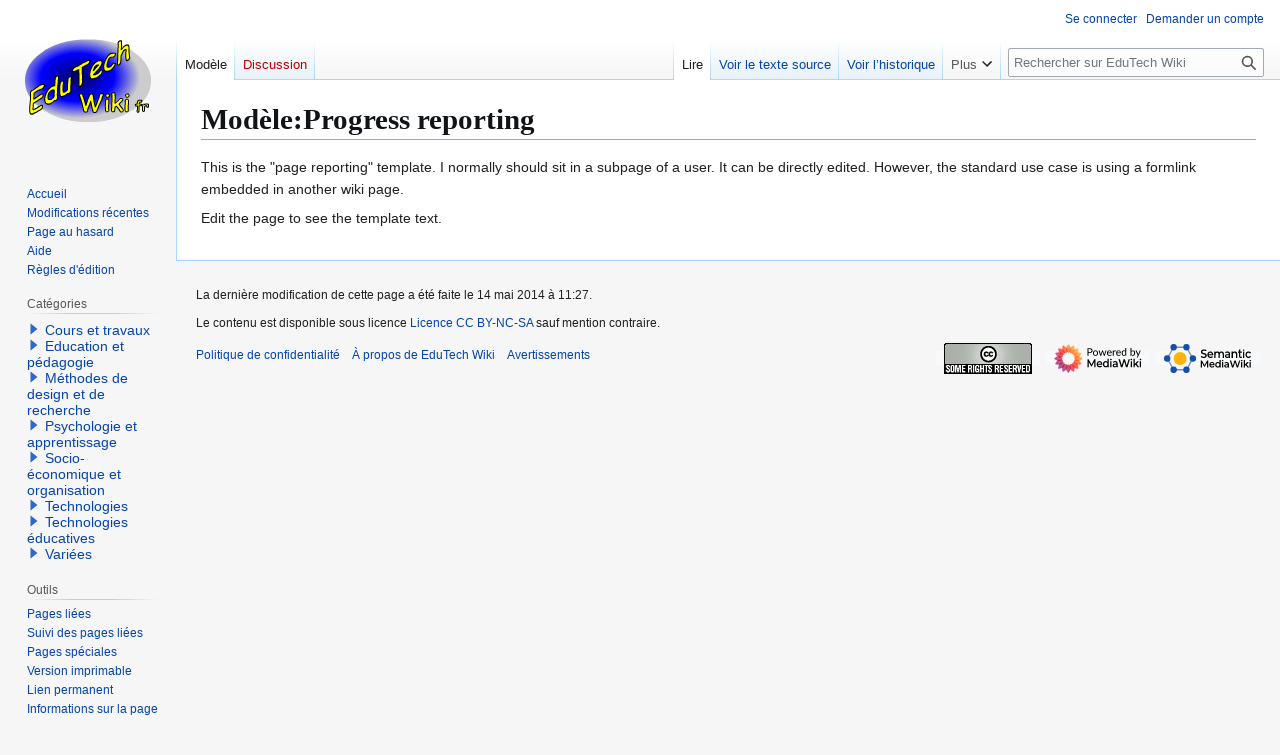

--- FILE ---
content_type: text/javascript; charset=utf-8
request_url: https://edutechwiki.unige.ch/fmediawiki/load.php?lang=fr&modules=startup&only=scripts&raw=1&skin=vector
body_size: 15086
content:
function isCompatible(){return!!('querySelector'in document&&'localStorage'in window&&typeof Promise==='function'&&Promise.prototype['finally']&&(function(){try{new Function('(a = 0) => a');return true;}catch(e){return false;}}())&&/./g.flags==='g');}if(!isCompatible()){document.documentElement.className=document.documentElement.className.replace(/(^|\s)client-js(\s|$)/,'$1client-nojs$2');while(window.NORLQ&&NORLQ[0]){NORLQ.shift()();}NORLQ={push:function(fn){fn();}};RLQ={push:function(){}};}else{if(window.performance&&performance.mark){performance.mark('mwStartup');}(function(){'use strict';var con=window.console;function Map(){this.values=Object.create(null);}Map.prototype={constructor:Map,get:function(selection,fallback){if(arguments.length<2){fallback=null;}if(typeof selection==='string'){return selection in this.values?this.values[selection]:fallback;}var results;if(Array.isArray(selection)){results={};for(var i=0;i<selection.length;i++){if(typeof selection[i]==='string'){results[selection[i]]=selection[i]in this.values?
this.values[selection[i]]:fallback;}}return results;}if(selection===undefined){results={};for(var key in this.values){results[key]=this.values[key];}return results;}return fallback;},set:function(selection,value){if(arguments.length>1){if(typeof selection==='string'){this.values[selection]=value;return true;}}else if(typeof selection==='object'){for(var key in selection){this.values[key]=selection[key];}return true;}return false;},exists:function(selection){return typeof selection==='string'&&selection in this.values;}};var log=function(){};log.warn=Function.prototype.bind.call(con.warn,con);var mw={now:function(){var perf=window.performance;var navStart=perf&&perf.timing&&perf.timing.navigationStart;mw.now=navStart&&perf.now?function(){return navStart+perf.now();}:Date.now;return mw.now();},trackQueue:[],trackError:function(data){if(mw.track){mw.track('resourceloader.exception',data);}else{mw.trackQueue.push({topic:'resourceloader.exception',data:data});}var e=data.exception;var msg=(e?'Exception':'Error')+
' in '+data.source+(data.module?' in module '+data.module:'')+(e?':':'.');con.log(msg);if(e){con.warn(e);}},Map:Map,config:new Map(),messages:new Map(),templates:new Map(),log:log};window.mw=window.mediaWiki=mw;window.QUnit=undefined;}());(function(){'use strict';var store,hasOwn=Object.hasOwnProperty;function fnv132(str){var hash=0x811C9DC5;for(var i=0;i<str.length;i++){hash+=(hash<<1)+(hash<<4)+(hash<<7)+(hash<<8)+(hash<<24);hash^=str.charCodeAt(i);}hash=(hash>>>0).toString(36).slice(0,5);while(hash.length<5){hash='0'+hash;}return hash;}var registry=Object.create(null),sources=Object.create(null),handlingPendingRequests=false,pendingRequests=[],queue=[],jobs=[],willPropagate=false,errorModules=[],baseModules=["jquery","mediawiki.base"],marker=document.querySelector('meta[name="ResourceLoaderDynamicStyles"]'),lastCssBuffer;function addToHead(el,nextNode){if(nextNode&&nextNode.parentNode){nextNode.parentNode.insertBefore(el,nextNode);}else{document.head.appendChild(el);}}function newStyleTag(text,nextNode){
var el=document.createElement('style');el.appendChild(document.createTextNode(text));addToHead(el,nextNode);return el;}function flushCssBuffer(cssBuffer){if(cssBuffer===lastCssBuffer){lastCssBuffer=null;}newStyleTag(cssBuffer.cssText,marker);for(var i=0;i<cssBuffer.callbacks.length;i++){cssBuffer.callbacks[i]();}}function addEmbeddedCSS(cssText,callback){if(!lastCssBuffer||cssText.startsWith('@import')){lastCssBuffer={cssText:'',callbacks:[]};requestAnimationFrame(flushCssBuffer.bind(null,lastCssBuffer));}lastCssBuffer.cssText+='\n'+cssText;lastCssBuffer.callbacks.push(callback);}function getCombinedVersion(modules){var hashes=modules.reduce(function(result,module){return result+registry[module].version;},'');return fnv132(hashes);}function allReady(modules){for(var i=0;i<modules.length;i++){if(mw.loader.getState(modules[i])!=='ready'){return false;}}return true;}function allWithImplicitReady(module){return allReady(registry[module].dependencies)&&(baseModules.indexOf(module)!==-1||allReady(baseModules));
}function anyFailed(modules){for(var i=0;i<modules.length;i++){var state=mw.loader.getState(modules[i]);if(state==='error'||state==='missing'){return modules[i];}}return false;}function doPropagation(){var didPropagate=true;var module;while(didPropagate){didPropagate=false;while(errorModules.length){var errorModule=errorModules.shift(),baseModuleError=baseModules.indexOf(errorModule)!==-1;for(module in registry){if(registry[module].state!=='error'&&registry[module].state!=='missing'){if(baseModuleError&&baseModules.indexOf(module)===-1){registry[module].state='error';didPropagate=true;}else if(registry[module].dependencies.indexOf(errorModule)!==-1){registry[module].state='error';errorModules.push(module);didPropagate=true;}}}}for(module in registry){if(registry[module].state==='loaded'&&allWithImplicitReady(module)){execute(module);didPropagate=true;}}for(var i=0;i<jobs.length;i++){var job=jobs[i];var failed=anyFailed(job.dependencies);if(failed!==false||allReady(job.dependencies)){
jobs.splice(i,1);i-=1;try{if(failed!==false&&job.error){job.error(new Error('Failed dependency: '+failed),job.dependencies);}else if(failed===false&&job.ready){job.ready();}}catch(e){mw.trackError({exception:e,source:'load-callback'});}didPropagate=true;}}}willPropagate=false;}function setAndPropagate(module,state){registry[module].state=state;if(state==='ready'){store.add(module);}else if(state==='error'||state==='missing'){errorModules.push(module);}else if(state!=='loaded'){return;}if(willPropagate){return;}willPropagate=true;mw.requestIdleCallback(doPropagation,{timeout:1});}function sortDependencies(module,resolved,unresolved){if(!(module in registry)){throw new Error('Unknown module: '+module);}if(typeof registry[module].skip==='string'){var skip=(new Function(registry[module].skip)());registry[module].skip=!!skip;if(skip){registry[module].dependencies=[];setAndPropagate(module,'ready');return;}}if(!unresolved){unresolved=new Set();}var deps=registry[module].dependencies;
unresolved.add(module);for(var i=0;i<deps.length;i++){if(resolved.indexOf(deps[i])===-1){if(unresolved.has(deps[i])){throw new Error('Circular reference detected: '+module+' -> '+deps[i]);}sortDependencies(deps[i],resolved,unresolved);}}resolved.push(module);}function resolve(modules){var resolved=baseModules.slice();for(var i=0;i<modules.length;i++){sortDependencies(modules[i],resolved);}return resolved;}function resolveStubbornly(modules){var resolved=baseModules.slice();for(var i=0;i<modules.length;i++){var saved=resolved.slice();try{sortDependencies(modules[i],resolved);}catch(err){resolved=saved;mw.log.warn('Skipped unavailable module '+modules[i]);if(modules[i]in registry){mw.trackError({exception:err,source:'resolve'});}}}return resolved;}function resolveRelativePath(relativePath,basePath){var relParts=relativePath.match(/^((?:\.\.?\/)+)(.*)$/);if(!relParts){return null;}var baseDirParts=basePath.split('/');baseDirParts.pop();var prefixes=relParts[1].split('/');prefixes.pop();
var prefix;var reachedRoot=false;while((prefix=prefixes.pop())!==undefined){if(prefix==='..'){reachedRoot=!baseDirParts.length||reachedRoot;if(!reachedRoot){baseDirParts.pop();}else{baseDirParts.push(prefix);}}}return(baseDirParts.length?baseDirParts.join('/')+'/':'')+relParts[2];}function makeRequireFunction(moduleObj,basePath){return function require(moduleName){var fileName=resolveRelativePath(moduleName,basePath);if(fileName===null){return mw.loader.require(moduleName);}if(hasOwn.call(moduleObj.packageExports,fileName)){return moduleObj.packageExports[fileName];}var scriptFiles=moduleObj.script.files;if(!hasOwn.call(scriptFiles,fileName)){throw new Error('Cannot require undefined file '+fileName);}var result,fileContent=scriptFiles[fileName];if(typeof fileContent==='function'){var moduleParam={exports:{}};fileContent(makeRequireFunction(moduleObj,fileName),moduleParam,moduleParam.exports);result=moduleParam.exports;}else{result=fileContent;}moduleObj.packageExports[fileName]=result;
return result;};}function addScript(src,callback,modules){var script=document.createElement('script');script.src=src;function onComplete(){if(script.parentNode){script.parentNode.removeChild(script);}if(callback){callback();callback=null;}}script.onload=onComplete;script.onerror=function(){onComplete();if(modules){for(var i=0;i<modules.length;i++){setAndPropagate(modules[i],'error');}}};document.head.appendChild(script);return script;}function queueModuleScript(src,moduleName,callback){pendingRequests.push(function(){if(moduleName!=='jquery'){window.require=mw.loader.require;window.module=registry[moduleName].module;}addScript(src,function(){delete window.module;callback();if(pendingRequests[0]){pendingRequests.shift()();}else{handlingPendingRequests=false;}});});if(!handlingPendingRequests&&pendingRequests[0]){handlingPendingRequests=true;pendingRequests.shift()();}}function addLink(url,media,nextNode){var el=document.createElement('link');el.rel='stylesheet';if(media){el.media=media;
}el.href=url;addToHead(el,nextNode);return el;}function globalEval(code){var script=document.createElement('script');script.text=code;document.head.appendChild(script);script.parentNode.removeChild(script);}function indirectEval(code){(1,eval)(code);}function enqueue(dependencies,ready,error){if(allReady(dependencies)){if(ready){ready();}return;}var failed=anyFailed(dependencies);if(failed!==false){if(error){error(new Error('Dependency '+failed+' failed to load'),dependencies);}return;}if(ready||error){jobs.push({dependencies:dependencies.filter(function(module){var state=registry[module].state;return state==='registered'||state==='loaded'||state==='loading'||state==='executing';}),ready:ready,error:error});}dependencies.forEach(function(module){if(registry[module].state==='registered'&&queue.indexOf(module)===-1){queue.push(module);}});mw.loader.work();}function execute(module){if(registry[module].state!=='loaded'){throw new Error('Module in state "'+registry[module].state+'" may not execute: '+module);
}registry[module].state='executing';var runScript=function(){var script=registry[module].script;var markModuleReady=function(){setAndPropagate(module,'ready');};var nestedAddScript=function(arr,offset){if(offset>=arr.length){markModuleReady();return;}queueModuleScript(arr[offset],module,function(){nestedAddScript(arr,offset+1);});};try{if(Array.isArray(script)){nestedAddScript(script,0);}else if(typeof script==='function'){if(module==='jquery'){script();}else{script(window.$,window.$,mw.loader.require,registry[module].module);}markModuleReady();}else if(typeof script==='object'&&script!==null){var mainScript=script.files[script.main];if(typeof mainScript!=='function'){throw new Error('Main file in module '+module+' must be a function');}mainScript(makeRequireFunction(registry[module],script.main),registry[module].module,registry[module].module.exports);markModuleReady();}else if(typeof script==='string'){globalEval(script);markModuleReady();}else{markModuleReady();}}catch(e){
setAndPropagate(module,'error');mw.trackError({exception:e,module:module,source:'module-execute'});}};if(registry[module].deprecationWarning){mw.log.warn(registry[module].deprecationWarning);}if(registry[module].messages){mw.messages.set(registry[module].messages);}if(registry[module].templates){mw.templates.set(module,registry[module].templates);}var cssPending=0;var cssHandle=function(){cssPending++;return function(){cssPending--;if(cssPending===0){var runScriptCopy=runScript;runScript=undefined;runScriptCopy();}};};var style=registry[module].style;if(style){if('css'in style){for(var i=0;i<style.css.length;i++){addEmbeddedCSS(style.css[i],cssHandle());}}if('url'in style){for(var media in style.url){var urls=style.url[media];for(var j=0;j<urls.length;j++){addLink(urls[j],media,marker);}}}}if(module==='user'){var siteDeps;var siteDepErr;try{siteDeps=resolve(['site']);}catch(e){siteDepErr=e;runScript();}if(!siteDepErr){enqueue(siteDeps,runScript,runScript);}}else if(cssPending===0){
runScript();}}function sortQuery(o){var sorted={};var list=[];for(var key in o){list.push(key);}list.sort();for(var i=0;i<list.length;i++){sorted[list[i]]=o[list[i]];}return sorted;}function buildModulesString(moduleMap){var str=[];var list=[];var p;function restore(suffix){return p+suffix;}for(var prefix in moduleMap){p=prefix===''?'':prefix+'.';str.push(p+moduleMap[prefix].join(','));list.push.apply(list,moduleMap[prefix].map(restore));}return{str:str.join('|'),list:list};}function makeQueryString(params){var str='';for(var key in params){str+=(str?'&':'')+encodeURIComponent(key)+'='+encodeURIComponent(params[key]);}return str;}function batchRequest(batch){if(!batch.length){return;}var sourceLoadScript,currReqBase,moduleMap;function doRequest(){var query=Object.create(currReqBase),packed=buildModulesString(moduleMap);query.modules=packed.str;query.version=getCombinedVersion(packed.list);query=sortQuery(query);addScript(sourceLoadScript+'?'+makeQueryString(query),null,packed.list);}
batch.sort();var reqBase={"lang":"fr","skin":"vector"};var splits=Object.create(null);for(var b=0;b<batch.length;b++){var bSource=registry[batch[b]].source;var bGroup=registry[batch[b]].group;if(!splits[bSource]){splits[bSource]=Object.create(null);}if(!splits[bSource][bGroup]){splits[bSource][bGroup]=[];}splits[bSource][bGroup].push(batch[b]);}for(var source in splits){sourceLoadScript=sources[source];for(var group in splits[source]){var modules=splits[source][group];currReqBase=Object.create(reqBase);if(group===0&&mw.config.get('wgUserName')!==null){currReqBase.user=mw.config.get('wgUserName');}var currReqBaseLength=makeQueryString(currReqBase).length+23;var length=0;moduleMap=Object.create(null);for(var i=0;i<modules.length;i++){var lastDotIndex=modules[i].lastIndexOf('.'),prefix=modules[i].slice(0,Math.max(0,lastDotIndex)),suffix=modules[i].slice(lastDotIndex+1),bytesAdded=moduleMap[prefix]?suffix.length+3:modules[i].length+3;if(length&&length+currReqBaseLength+bytesAdded>mw.loader.maxQueryLength){
doRequest();length=0;moduleMap=Object.create(null);}if(!moduleMap[prefix]){moduleMap[prefix]=[];}length+=bytesAdded;moduleMap[prefix].push(suffix);}doRequest();}}}function asyncEval(implementations,cb,offset){if(!implementations.length){return;}offset=offset||0;mw.requestIdleCallback(function(deadline){asyncEvalTask(deadline,implementations,cb,offset);});}function asyncEvalTask(deadline,implementations,cb,offset){for(var i=offset;i<implementations.length;i++){if(deadline.timeRemaining()<=0){asyncEval(implementations,cb,i);return;}try{indirectEval(implementations[i]);}catch(err){cb(err);}}}function getModuleKey(module){return module in registry?(module+'@'+registry[module].version):null;}function splitModuleKey(key){var index=key.lastIndexOf('@');if(index===-1||index===0){return{name:key,version:''};}return{name:key.slice(0,index),version:key.slice(index+1)};}function registerOne(module,version,dependencies,group,source,skip){if(module in registry){throw new Error('module already registered: '+module);
}registry[module]={module:{exports:{}},packageExports:{},version:version||'',dependencies:dependencies||[],group:typeof group==='undefined'?null:group,source:typeof source==='string'?source:'local',state:'registered',skip:typeof skip==='string'?skip:null};}mw.loader={moduleRegistry:registry,maxQueryLength:2000,addStyleTag:newStyleTag,addScriptTag:addScript,addLinkTag:addLink,enqueue:enqueue,resolve:resolve,work:function(){store.init();var q=queue.length,storedImplementations=[],storedNames=[],requestNames=[],batch=new Set();while(q--){var module=queue[q];if(mw.loader.getState(module)==='registered'&&!batch.has(module)){registry[module].state='loading';batch.add(module);var implementation=store.get(module);if(implementation){storedImplementations.push(implementation);storedNames.push(module);}else{requestNames.push(module);}}}queue=[];asyncEval(storedImplementations,function(err){store.stats.failed++;store.clear();mw.trackError({exception:err,source:'store-eval'});var failed=storedNames.filter(function(name){
return registry[name].state==='loading';});batchRequest(failed);});batchRequest(requestNames);},addSource:function(ids){for(var id in ids){if(id in sources){throw new Error('source already registered: '+id);}sources[id]=ids[id];}},register:function(modules){if(typeof modules!=='object'){registerOne.apply(null,arguments);return;}function resolveIndex(dep){return typeof dep==='number'?modules[dep][0]:dep;}for(var i=0;i<modules.length;i++){var deps=modules[i][2];if(deps){for(var j=0;j<deps.length;j++){deps[j]=resolveIndex(deps[j]);}}registerOne.apply(null,modules[i]);}},implement:function(module,script,style,messages,templates,deprecationWarning){var split=splitModuleKey(module),name=split.name,version=split.version;if(!(name in registry)){mw.loader.register(name);}if(registry[name].script!==undefined){throw new Error('module already implemented: '+name);}registry[name].version=version;registry[name].declarator=null;registry[name].script=script;registry[name].style=style;registry[name].messages=messages;
registry[name].templates=templates;registry[name].deprecationWarning=deprecationWarning;if(registry[name].state!=='error'&&registry[name].state!=='missing'){setAndPropagate(name,'loaded');}},impl:function(declarator){var data=declarator(),module=data[0],script=data[1]||null,style=data[2]||null,messages=data[3]||null,templates=data[4]||null,deprecationWarning=data[5]||null,split=splitModuleKey(module),name=split.name,version=split.version;if(!(name in registry)){mw.loader.register(name);}if(registry[name].script!==undefined){throw new Error('module already implemented: '+name);}registry[name].version=version;registry[name].declarator=declarator;registry[name].script=script;registry[name].style=style;registry[name].messages=messages;registry[name].templates=templates;registry[name].deprecationWarning=deprecationWarning;if(registry[name].state!=='error'&&registry[name].state!=='missing'){setAndPropagate(name,'loaded');}},load:function(modules,type){if(typeof modules==='string'&&/^(https?:)?\/?\//.test(modules)){
if(type==='text/css'){addLink(modules);}else if(type==='text/javascript'||type===undefined){addScript(modules);}else{throw new Error('Invalid type '+type);}}else{modules=typeof modules==='string'?[modules]:modules;enqueue(resolveStubbornly(modules));}},state:function(states){for(var module in states){if(!(module in registry)){mw.loader.register(module);}setAndPropagate(module,states[module]);}},getState:function(module){return module in registry?registry[module].state:null;},require:function(moduleName){var path;if(window.QUnit){var paths=moduleName.startsWith('@')?/^(@[^/]+\/[^/]+)\/(.*)$/.exec(moduleName):/^([^/]+)\/(.*)$/.exec(moduleName);if(paths){moduleName=paths[1];path=paths[2];}}if(mw.loader.getState(moduleName)!=='ready'){throw new Error('Module "'+moduleName+'" is not loaded');}return path?makeRequireFunction(registry[moduleName],'')('./'+path):registry[moduleName].module.exports;}};var hasPendingFlush=false,hasPendingWrites=false;function flushWrites(){while(store.queue.length){
store.set(store.queue.shift());}if(hasPendingWrites){store.prune();try{localStorage.removeItem(store.key);localStorage.setItem(store.key,JSON.stringify({items:store.items,vary:store.vary,asOf:Math.ceil(Date.now()/1e7)}));}catch(e){mw.trackError({exception:e,source:'store-localstorage-update'});}}hasPendingFlush=hasPendingWrites=false;}mw.loader.store=store={enabled:null,items:{},queue:[],stats:{hits:0,misses:0,expired:0,failed:0},key:"MediaWikiModuleStore:fmediawiki_143",vary:"vector:2:1:fr",init:function(){if(this.enabled===null){this.enabled=false;if(true){this.load();}else{this.clear();}}},load:function(){try{var raw=localStorage.getItem(this.key);this.enabled=true;var data=JSON.parse(raw);if(data&&data.vary===this.vary&&data.items&&Date.now()<(data.asOf*1e7)+259e7){this.items=data.items;}}catch(e){}},get:function(module){if(this.enabled){var key=getModuleKey(module);if(key in this.items){this.stats.hits++;return this.items[key];}this.stats.misses++;}return false;},add:function(module){
if(this.enabled){this.queue.push(module);this.requestUpdate();}},set:function(module){var descriptor=registry[module],key=getModuleKey(module);if(key in this.items||!descriptor||descriptor.state!=='ready'||!descriptor.version||descriptor.group===1||descriptor.group===0||!descriptor.declarator){return;}var script=String(descriptor.declarator);if(script.length>1e5){return;}var srcParts=['mw.loader.impl(',script,');\n'];if(true){srcParts.push('// Saved in localStorage at ',(new Date()).toISOString(),'\n');var sourceLoadScript=sources[descriptor.source];var query=Object.create({"lang":"fr","skin":"vector"});query.modules=module;query.version=getCombinedVersion([module]);query=sortQuery(query);srcParts.push('//# sourceURL=',(new URL(sourceLoadScript,location)).href,'?',makeQueryString(query),'\n');query.sourcemap='1';query=sortQuery(query);srcParts.push('//# sourceMappingURL=',sourceLoadScript,'?',makeQueryString(query));}this.items[key]=srcParts.join('');hasPendingWrites=true;},prune:function(){
for(var key in this.items){if(getModuleKey(splitModuleKey(key).name)!==key){this.stats.expired++;delete this.items[key];}}},clear:function(){this.items={};try{localStorage.removeItem(this.key);}catch(e){}},requestUpdate:function(){if(!hasPendingFlush){hasPendingFlush=setTimeout(function(){mw.requestIdleCallback(flushWrites);},2000);}}};}());mw.requestIdleCallbackInternal=function(callback){setTimeout(function(){var start=mw.now();callback({didTimeout:false,timeRemaining:function(){return Math.max(0,50-(mw.now()-start));}});},1);};mw.requestIdleCallback=window.requestIdleCallback?window.requestIdleCallback.bind(window):mw.requestIdleCallbackInternal;(function(){var queue;mw.loader.addSource({"local":"/fmediawiki/load.php"});mw.loader.register([["site","cegdc",[1]],["site.styles","8nr0e",[],2],["filepage","1ljys"],["user","1tdkc",[],0],["user.styles","18fec",[],0],["user.options","12s5i",[],1],["mediawiki.skinning.interface","nhftf"],["jquery.makeCollapsible.styles","mm5p6"],["mediawiki.skinning.content.parsoid","14oxh"],["web2017-polyfills","174re",[],null,null,"return'IntersectionObserver'in window\u0026\u0026typeof fetch==='function'\u0026\u0026typeof URL==='function'\u0026\u0026'toJSON'in URL.prototype;"],["jquery","xt2am"],["mediawiki.base","180k2",[10]],["jquery.chosen","1ft2a"],["jquery.client","5k8ja"],["jquery.confirmable","1gyhq",[101]],["jquery.highlightText","9qzq7",[75]],["jquery.i18n","1tati",[100]],["jquery.lengthLimit","tlk9z",[60]],["jquery.makeCollapsible","1i7es",[7,75]],["jquery.spinner","iute0",[20]],["jquery.spinner.styles","1ktvw"],["jquery.suggestions","xoi3f",[15]],["jquery.tablesorter","1apsj",[23,102,75]],["jquery.tablesorter.styles","1m1x6"],["jquery.textSelection","18yom",[13]],["jquery.ui","1605k"],["moment","14fg3",[98,75]],["vue","1sy8w",[109]],["vuex","16fjm",[27]],["pinia","17tzw",[27]],["@wikimedia/codex","1y0yu",[31,27]],["codex-styles","l4w6v"],["mediawiki.codex.messagebox.styles","14gh0"],["@wikimedia/codex-search","zen8e",[34,27]],["codex-search-styles","dh4nx"],["mediawiki.template","72v1k"],["mediawiki.template.mustache","1m2gq",[35]],["mediawiki.apipretty","qt7g6"],["mediawiki.api","63x0c",[101]],["mediawiki.content.json","1b76e"],["mediawiki.confirmCloseWindow","1onnv"],["mediawiki.debug","9qt9a",[194]],["mediawiki.diff","s58s1",[38]],["mediawiki.diff.styles","eqslv"],["mediawiki.feedback","1bo0n",[587,202]],["mediawiki.feedlink","qn8vo"],["mediawiki.filewarning","amgzj",[194,206]],["mediawiki.ForeignApi","r63m6",[48]],["mediawiki.ForeignApi.core","1oj2k",[38,191]],["mediawiki.helplink","weyr0"],["mediawiki.hlist","1qskp"],["mediawiki.htmlform","82jbw",[169]],["mediawiki.htmlform.ooui","qp5p1",[194]],["mediawiki.htmlform.styles","19j9w"],["mediawiki.htmlform.codex.styles","bqju6"],["mediawiki.htmlform.ooui.styles","1m2pw"],["mediawiki.inspect","2ufuk",[60,75]],["mediawiki.notification","lzzcy",[75,81]],["mediawiki.notification.convertmessagebox","1qfxt",[57]],["mediawiki.notification.convertmessagebox.styles","15u5e"],["mediawiki.String","rowro"],["mediawiki.pager.styles","18add"],["mediawiki.pulsatingdot","tltnm"],["mediawiki.searchSuggest","1g1bq",[21,38]],["mediawiki.storage","3wu0d",[75]],["mediawiki.Title","szj3g",[60,75]],["mediawiki.Upload","352gg",[38]],["mediawiki.ForeignUpload","ag3qc",[47,66]],["mediawiki.Upload.Dialog","11xqt",[69]],["mediawiki.Upload.BookletLayout","2myuk",[66,26,197,202,207,208]],["mediawiki.ForeignStructuredUpload.BookletLayout","1j7j6",[67,69,105,173,167]],["mediawiki.toc","lr7ck",[78]],["mediawiki.Uri","qghsn",[75]],["mediawiki.user","w2qqj",[38,78]],["mediawiki.userSuggest","ba9yz",[21,38]],["mediawiki.util","w1n3v",[13,9]],["mediawiki.checkboxtoggle","snz0j"],["mediawiki.checkboxtoggle.styles","10qw3"],["mediawiki.cookie","1ek8b"],["mediawiki.experiments","15xww"],["mediawiki.editfont.styles","h7gqo"],["mediawiki.visibleTimeout","40nxy"],["mediawiki.action.edit","vsv7i",[24,83,80,169]],["mediawiki.action.edit.styles","1r7z6"],["mediawiki.action.edit.collapsibleFooter","1lmtd",[18,64]],["mediawiki.action.edit.preview","1o1jj",[19,111]],["mediawiki.action.history","1c95i",[18]],["mediawiki.action.history.styles","cgyf5"],["mediawiki.action.protect","bzwd2",[169]],["mediawiki.action.view.metadata","r95xx",[96]],["mediawiki.editRecovery.postEdit","wh5q0"],["mediawiki.editRecovery.edit","kp4u9",[57,166,210]],["mediawiki.action.view.postEdit","17185",[57,64,156,194,214]],["mediawiki.action.view.redirect","9jbdf"],["mediawiki.action.view.redirectPage","hp3ti"],["mediawiki.action.edit.editWarning","15on3",[24,40,101]],["mediawiki.action.view.filepage","m2i29"],["mediawiki.action.styles","10uxz"],["mediawiki.language","kqx29",[99]],["mediawiki.cldr","1dc8t",[100]],["mediawiki.libs.pluralruleparser","1sv4p"],["mediawiki.jqueryMsg","1bgp8",[65,98,5]],["mediawiki.language.months","1ppi2",[98]],["mediawiki.language.names","1semj",[98]],["mediawiki.language.specialCharacters","129m4",[98]],["mediawiki.libs.jpegmeta","n7h67"],["mediawiki.page.gallery","1pso7",[107,75]],["mediawiki.page.gallery.styles","1bk51"],["mediawiki.page.gallery.slideshow","ldzat",[197,217,219]],["mediawiki.page.ready","kwam2",[73]],["mediawiki.page.watch.ajax","1wn90",[73]],["mediawiki.page.preview","1otm6",[18,24,42,43,194]],["mediawiki.page.image.pagination","1qg8v",[19,75]],["mediawiki.page.media","1oc5n"],["mediawiki.rcfilters.filters.base.styles","rs2rl"],["mediawiki.rcfilters.highlightCircles.seenunseen.styles","hpiyi"],["mediawiki.rcfilters.filters.ui","13ndm",[18,72,164,203,210,213,214,215,217,218]],["mediawiki.interface.helpers.styles","12r3e"],["mediawiki.special","1pu00"],["mediawiki.special.apisandbox","pody8",[18,184,170,193]],["mediawiki.special.block","7etr6",[51,167,183,174,184,181,210]],["mediawiki.misc-authed-ooui","179gl",[19,52,164,169]],["mediawiki.misc-authed-pref","1fmt6",[5]],["mediawiki.misc-authed-curate","uyirq",[12,14,17,19,38]],["mediawiki.special.block.codex","1pduk",[30,29]],["mediawiki.protectionIndicators.styles","mii98"],["mediawiki.special.changeslist","3y555"],["mediawiki.special.changeslist.watchlistexpiry","dytsk",[118,214]],["mediawiki.special.changeslist.enhanced","tuaww"],["mediawiki.special.changeslist.legend","wffqs"],["mediawiki.special.changeslist.legend.js","13r7x",[78]],["mediawiki.special.contributions","1203g",[18,167,193]],["mediawiki.special.import.styles.ooui","15hlr"],["mediawiki.special.changecredentials","1eqrg"],["mediawiki.special.changeemail","q0qtr"],["mediawiki.special.preferences.ooui","gtie9",[40,80,58,64,174,169,202]],["mediawiki.special.preferences.styles.ooui","c9t4y"],["mediawiki.special.editrecovery.styles","1o89f"],["mediawiki.special.editrecovery","end2w",[27]],["mediawiki.special.search","1slvn",[186]],["mediawiki.special.search.commonsInterwikiWidget","snm3x",[38]],["mediawiki.special.search.interwikiwidget.styles","bgwpn"],["mediawiki.special.search.styles","x0ld8"],["mediawiki.special.unwatchedPages","3hnmh",[38]],["mediawiki.special.upload","1wnjb",[19,38,40,105,118,35]],["mediawiki.authenticationPopup","1wpgx",[19,202]],["mediawiki.authenticationPopup.success","6zddp"],["mediawiki.special.userlogin.common.styles","2lbnz"],["mediawiki.special.userlogin.login.styles","1sitc"],["mediawiki.special.userlogin.authentication-popup","114ns"],["mediawiki.special.createaccount","e94xe",[38]],["mediawiki.special.userlogin.signup.styles","zef1m"],["mediawiki.special.userrights","1des1",[17,58]],["mediawiki.special.watchlist","niift",[194,214]],["mediawiki.tempUserBanner.styles","3pp37"],["mediawiki.tempUserBanner","xpe6i",[101]],["mediawiki.tempUserCreated","ecwit",[75]],["mediawiki.ui","d9xls"],["mediawiki.ui.checkbox","2v8vl"],["mediawiki.ui.radio","1dlpl"],["mediawiki.legacy.messageBox","xqizc"],["mediawiki.ui.button","15zix"],["mediawiki.ui.input","1q664"],["mediawiki.ui.icon","t1lvz"],["mediawiki.widgets","40n4f",[165,197,207,208]],["mediawiki.widgets.styles","z6m6x"],["mediawiki.widgets.AbandonEditDialog","1iwmy",[202]],["mediawiki.widgets.DateInputWidget","hx6jt",[168,26,197,219]],["mediawiki.widgets.DateInputWidget.styles","1ddvb"],["mediawiki.widgets.visibleLengthLimit","1lvm4",[17,194]],["mediawiki.widgets.datetime","1cpq3",[194,214,218,219]],["mediawiki.widgets.expiry","e4bxs",[170,26,197]],["mediawiki.widgets.CheckMatrixWidget","1lq0f",[194]],["mediawiki.widgets.CategoryMultiselectWidget","ml1q2",[47,197]],["mediawiki.widgets.SelectWithInputWidget","11wi8",[175,197]],["mediawiki.widgets.SelectWithInputWidget.styles","1muue"],["mediawiki.widgets.SizeFilterWidget","gqqrl",[177,197]],["mediawiki.widgets.SizeFilterWidget.styles","jozhq"],["mediawiki.widgets.MediaSearch","xqd8g",[47,197]],["mediawiki.widgets.Table","1hksd",[197]],["mediawiki.widgets.TagMultiselectWidget","1y5hq",[197]],["mediawiki.widgets.UserInputWidget","1tc82",[197]],["mediawiki.widgets.UsersMultiselectWidget","1dllb",[197]],["mediawiki.widgets.NamespacesMultiselectWidget","1skcg",[164]],["mediawiki.widgets.TitlesMultiselectWidget","1xq8g",[164]],["mediawiki.widgets.TagMultiselectWidget.styles","z8nel"],["mediawiki.widgets.SearchInputWidget","kfr5t",[63,164,214]],["mediawiki.widgets.SearchInputWidget.styles","1784o"],["mediawiki.widgets.ToggleSwitchWidget","1yf2l",[197]],["mediawiki.watchstar.widgets","10pb0",[193]],["mediawiki.deflate","wsaxh"],["oojs","1u2cw"],["mediawiki.router","1l3dg",[191]],["oojs-ui","19txf",[200,197,202]],["oojs-ui-core","17pcl",[109,191,196,195,204]],["oojs-ui-core.styles","11tr9"],["oojs-ui-core.icons","1rlv5"],["oojs-ui-widgets","12mpe",[194,199]],["oojs-ui-widgets.styles","17t6n"],["oojs-ui-widgets.icons","1m83g"],["oojs-ui-toolbars","xnthi",[194,201]],["oojs-ui-toolbars.icons","arrg7"],["oojs-ui-windows","bcs9v",[194,203]],["oojs-ui-windows.icons","w3qnm"],["oojs-ui.styles.indicators","dkf59"],["oojs-ui.styles.icons-accessibility","x06is"],["oojs-ui.styles.icons-alerts","8ngq1"],["oojs-ui.styles.icons-content","1myte"],["oojs-ui.styles.icons-editing-advanced","1m0z7"],["oojs-ui.styles.icons-editing-citation","a4tkv"],["oojs-ui.styles.icons-editing-core","1wrmk"],["oojs-ui.styles.icons-editing-functions","1jvcd"],["oojs-ui.styles.icons-editing-list","7xvae"],["oojs-ui.styles.icons-editing-styling","1y2yw"],["oojs-ui.styles.icons-interactions","1r8c4"],["oojs-ui.styles.icons-layout","neepm"],["oojs-ui.styles.icons-location","1i3z7"],["oojs-ui.styles.icons-media","1tool"],["oojs-ui.styles.icons-moderation","70bcs"],["oojs-ui.styles.icons-movement","tdw54"],["oojs-ui.styles.icons-user","vy11s"],["oojs-ui.styles.icons-wikimedia","27nyh"],["skins.monobook.styles","3h2xs"],["skins.monobook.scripts","8rt2r",[73,206]],["skins.timeless","86c64"],["skins.timeless.js","d56ub"],["skins.vector.search.codex.styles","1fq55"],["skins.vector.search.codex.scripts","1nd5c",[226,27]],["skins.vector.search","dkak0",[227]],["skins.vector.styles.legacy","8eztw"],["skins.vector.styles","fb6hn"],["skins.vector.icons.js","fhoj4"],["skins.vector.icons","9unmt"],["skins.vector.clientPreferences","141d7",[73]],["skins.vector.js","5ec26",[79,110,64,233,231]],["skins.vector.legacy.js","1rxls",[109]],["ext.imagemap","pugeb",[237]],["ext.imagemap.styles","ftwpn"],["ext.inputBox.styles","gohm7"],["ext.spamBlacklist.visualEditor","11z86"],["ext.pygments","1qdse"],["ext.geshi.visualEditor","oh4it",[291]],["ext.templateData","15a30"],["ext.templateDataGenerator.editPage","8oiwy"],["ext.templateDataGenerator.data","1j9zx",[191]],["ext.templateDataGenerator.editTemplatePage.loading","1fb90"],["ext.templateDataGenerator.editTemplatePage","cnp5l",[242,247,244,24,584,197,202,214,215,218]],["ext.templateData.images","1maku"],["mediawiki.api.titleblacklist","1amyv",[38]],["ext.titleblacklist.visualEditor","9cn1x"],["socket.io","f0oz7"],["peerjs","1a7xj"],["dompurify","1x96n"],["color-picker","1udyk"],["unicodejs","1pa89"],["papaparse","1b87h"],["rangefix","py825"],["spark-md5","1ewgr"],["ext.visualEditor.supportCheck","mk13r",[],3],["ext.visualEditor.sanitize","1klwy",[252,279],3],["ext.visualEditor.progressBarWidget","170cc",[],3],["ext.visualEditor.tempWikitextEditorWidget","vbaxg",[80,73],3],["ext.visualEditor.desktopArticleTarget.init","13bhe",[260,258,261,275,24,109,64],3],["ext.visualEditor.desktopArticleTarget.noscript","1qld3"],["ext.visualEditor.targetLoader","1ar4j",[278,275,24,64,73],3],["ext.visualEditor.desktopTarget","9zc1e",[],3],["ext.visualEditor.desktopArticleTarget","y5l06",[282,287,265,293],3],["ext.visualEditor.mobileArticleTarget","1r8pw",[282,288],3],["ext.visualEditor.collabTarget","13mwf",[280,286,80,164,214,215],3],["ext.visualEditor.collabTarget.desktop","gh6gb",[268,287,265,293],3],["ext.visualEditor.collabTarget.mobile","yjg97",[268,288,292],3],["ext.visualEditor.collabTarget.init","1vig1",[258,164,193],3],["ext.visualEditor.collabTarget.init.styles","1rppu"],["ext.visualEditor.collab","15493",[253,284,251]],["ext.visualEditor.ve","17m0y",[],3],["ext.visualEditor.track","10mz7",[274],3],["ext.visualEditor.editCheck","8bw6t",[281],3],["ext.visualEditor.core.utils","t3nsm",[275,193],3],["ext.visualEditor.core.utils.parsing","1rcro",[274],3],["ext.visualEditor.base","17bhx",[277,278,254],3],["ext.visualEditor.mediawiki","1irb5",[279,264,22,584],3],["ext.visualEditor.mwsave","1vfxq",[291,17,19,42,43,214],3],["ext.visualEditor.articleTarget","1uali",[292,281,92,166],3],["ext.visualEditor.data","8zeyv",[280]],["ext.visualEditor.core","7lv12",[259,258,255,256,257],3],["ext.visualEditor.commentAnnotation","1fesu",[284],3],["ext.visualEditor.rebase","m21g8",[253,302,285,220,250],3],["ext.visualEditor.core.desktop","nkcg2",[284],3],["ext.visualEditor.core.mobile","1ttqu",[284],3],["ext.visualEditor.welcome","h7tn2",[193],3],["ext.visualEditor.switching","hr2q6",[193,205,208,210],3],["ext.visualEditor.mwcore","1wd9a",[303,280,290,289,117,62,8,164],3],["ext.visualEditor.mwextensions","19txf",[283,313,307,309,294,311,296,308,297,299],3],["ext.visualEditor.mwextensions.desktop","19txf",[292,298,70],3],["ext.visualEditor.mwformatting","1fq4y",[291],3],["ext.visualEditor.mwimage.core","85fw0",[291],3],["ext.visualEditor.mwimage","16aj6",[314,295,178,26,217],3],["ext.visualEditor.mwlink","1tzzi",[291],3],["ext.visualEditor.mwmeta","11xli",[297,94],3],["ext.visualEditor.mwtransclusion","1uv6o",[291,181],3],["treeDiffer","xiskm"],["diffMatchPatch","1s80q"],["ext.visualEditor.checkList","1ud1x",[284],3],["ext.visualEditor.diffing","1x6vo",[301,284,300],3],["ext.visualEditor.diffPage.init.styles","vr7kr"],["ext.visualEditor.diffLoader","1umb0",[264],3],["ext.visualEditor.diffPage.init","1xc8f",[305,304,193,205,208],3],["ext.visualEditor.language","1xd05",[284,584,103],3],["ext.visualEditor.mwlanguage","ep8s9",[284],3],["ext.visualEditor.mwalienextension","1h689",[291],3],["ext.visualEditor.mwwikitext","u3jlg",[297,80],3],["ext.visualEditor.mwgallery","e3j5y",[291,107,178,217],3],["ext.visualEditor.mwsignature","dks9t",[299],3],["ext.visualEditor.icons","19txf",[315,316,206,207,208,210,212,213,214,215,218,219,220,204],3],["ext.visualEditor.icons-licenses","11ki2"],["ext.visualEditor.moduleIcons","1e1un"],["ext.visualEditor.moduleIndicators","1i6cs"],["ext.semanticdrilldown.main","11zb3",[25]],["ext.semanticdrilldown.info","37xi0"],["ext.cite.styles","e2ujg"],["ext.cite.parsoid.styles","18l56"],["ext.cite.visualEditor.core","78lhy",[299]],["ext.cite.visualEditor","1qjw6",[320,319,321,206,209,214]],["ext.cite.wikiEditor","ze6j3",[372]],["ext.cite.ux-enhancements","blplj"],["ext.citeThisPage","17kjw"],["ext.confirmAccount","suoo9"],["ext.categoryTree","dnptz",[38]],["ext.categoryTree.styles","1iqdd"],["MassEditRegex","156mt",[25,101],4],["ext.pageforms.main","1g3cv",[335,345,347,363,353,334,361,82]],["ext.pageforms.main.styles","gfzsd"],["ext.pageforms.browser","1drof"],["ext.pageforms.jstree","165lz",[362]],["ext.pageforms.sortable","ulsg6"],["ext.pageforms.autogrow","n2kk7"],["ext.pageforms.popupformedit","1juc9",[332]],["ext.pageforms.autoedit","owc1g",[202]],["ext.pageforms.autoeditrating","1kpe6",[202]],["ext.pageforms.submit","1i8x4"],["ext.pageforms.submit.styles","f8ac4"],["ext.pageforms.collapsible","1h9vf"],["ext.pageforms.imagepreview","238z6"],["ext.pageforms.checkboxes","1axwc"],["ext.pageforms.checkboxes.styles","vxz0i"],["ext.pageforms.datepicker","59u98",[362,348]],["ext.pageforms.timepicker","10ct6"],["ext.pageforms.datetimepicker","15p5w",[362,170]],["ext.pageforms.widgets.PFDateInputWidget","92ye8",[167]],["ext.pageforms.regexp","fpwvb"],["ext.pageforms.rating","2caqw",[330]],["ext.pageforms.rating.styles","1yw7w"],["ext.pageforms.simpleupload","145dx"],["ext.pageforms.select2","dg9di",[362,101]],["ext.pageforms.select2.styles","cbxjd"],["ext.pageforms.ooui.autocomplete","6kxcm",[362,197]],["ext.pageforms.ooui.combobox","1m669",[362,197]],["ext.pageforms.forminput","1agab",[355]],["ext.pageforms.forminput.styles","c7wr0"],["ext.pageforms.fullcalendar","8ljcl",[333,353,26]],["ext.pageforms.spreadsheet","1j26n",[353,102,197,202,218,219]],["ext.pageforms.wikieditor","104yv"],["ext.pageforms","kpph5"],["ext.pageforms.editwarning","195lx",[24,40]],["ext.pageforms.PF_CreateProperty","1mp8a"],["ext.pageforms.PF_PageSchemas","fzp98"],["ext.pageforms.PF_CreateTemplate","1jxs2",[356]],["ext.pageforms.PF_CreateClass","1ijsu",[197]],["ext.pageforms.PF_CreateForm","1d879",[197]],["ext.pageforms.templatedisplay","a8l0o"],["ext.ReplaceText","1w4ui"],["ext.ReplaceTextStyles","19vb5"],["ext.wikiEditor","p1sx9",[24,25,104,164,209,210,212,213,217,35],5],["ext.wikiEditor.styles","pgt7x",[],5],["ext.wikiEditor.images","jupfp"],["ext.wikiEditor.realtimepreview","xtpir",[372,374,111,62,64,214]],["ext.headertabs","bl3hi",[197,202]],["ext.sm.common","1xe8o"],["ext.maps.geojson.new.page","1ew8o",[38]],["ext.maps.geojson.page","1pnli",[387]],["ext.maps.resizable","19txf",[25]],["ext.maps.api","1wvff",[38]],["ext.maps.leaflet.library","1zhql"],["ext.maps.leaflet.fullscreen","1comj",[382]],["ext.maps.leaflet.geojson","f6xq6"],["ext.maps.leaflet.loader","1g3rr",[381,383,384,386,377]],["ext.maps.leaflet.markercluster","1835s",[382]],["ext.maps.leaflet.editor","ifwbp",[381,383,384,73]],["ext.maps.googlemaps3","v3s5f"],["ext.maps.gm3.markercluster","vtzzq",[388]],["ext.maps.gm3.markerwithlabel","1tn6v",[388]],["ext.maps.gm3.geoxml","1u2y6",[388]],["ext.maps.googlemaps3ajax","1b63u",[388,377]],["ext.maps.wikitext.editor","5n0t8",[25]],["ext.math.mathjax","1i46g",[],6],["ext.math.styles","7xrei"],["ext.math.popup","1894z",[47,73]],["mw.widgets.MathWbEntitySelector","fe2lq",[47,164,"mw.config.values.wbRepo",202]],["ext.math.visualEditor","2v2kg",[395,291]],["ext.math.visualEditor.mathSymbols","1s84f"],["ext.math.visualEditor.chemSymbols","v2vmu"],["ext.wikicategorytagcloud","i4fwq"],["ext.tmh.video-js","1pp3n"],["ext.tmh.videojs-ogvjs","1begb",[411,402]],["ext.tmh.player","f0q8n",[410,407,65]],["ext.tmh.player.dialog","11p9r",[406,202]],["ext.tmh.player.inline","10ozs",[410,402,65]],["ext.tmh.player.styles","1on6r"],["ext.tmh.transcodetable","gn7n4",[193]],["ext.tmh.timedtextpage.styles","bfqwg"],["ext.tmh.OgvJsSupport","kckt1"],["ext.tmh.OgvJs","5tcrw",[410]],["embedPlayerIframeStyle","zgah7"],["ext.confirmEdit.editPreview.ipwhitelist.styles","nwoqf"],["ext.confirmEdit.visualEditor","bl2yi",[586]],["ext.confirmEdit.simpleCaptcha","11oss"],["ext.confirmEdit.hCaptcha.visualEditor","cmtn7",[9]],["ext.diagrams.mermaid","qty8t"],["ext.3DAlloy","2s1z9"],["ext.discussionthreading.select","g11dp"],["ext.discussionthreading.link","1pw1d"],["ext.linter.edit","4rnx9",[24]],["ext.discussionTools.init.styles","12vqi"],["ext.discussionTools.debug.styles","139w8"],["ext.discussionTools.init","vya79",[422,425,278,64,26,202,256]],["ext.discussionTools.minervaicons","g0nzk"],["ext.discussionTools.debug","mlyrl",[424]],["ext.discussionTools.ReplyWidget","1cwhx",[586,424,282,312,310,169]],["ext.jquery.easing","19zhl"],["ext.jquery.fancybox","vag83",[428,435]],["ext.jquery.multiselect","1y5b8",[25]],["ext.jquery.multiselect.filter","10f84",[430]],["ext.jquery.blockUI","ims8f"],["ext.jquery.jqgrid","6uea9",[435,25]],["ext.jquery.flot","gfueo"],["ext.jquery.migration.browser","1nlgj"],["ext.srf","1gc74",[538],7],["ext.srf.styles","sckqg"],["ext.srf.api","1ymy3",[436],7],["ext.srf.util","18c10",[432,436],7],["ext.srf.widgets","o4dh0",[430,436],7],["ext.srf.util.grid","19sw8",[433,439],7],["ext.jquery.sparkline","1awv4",[435]],["ext.srf.sparkline","1hn4d",[442,439],7],["ext.dygraphs.combined","tfbwx"],["ext.srf.dygraphs","16qzp",[444,541,439]],["ext.jquery.listnav","1f5i5"],["ext.jquery.listmenu","nnc6m"],["ext.jquery.pajinate","1fmr2"],["ext.srf.listwidget","1v180",[439]],["ext.srf.listwidget.alphabet","19txf",[446,449]],["ext.srf.listwidget.menu","19txf",[447,449]],["ext.srf.listwidget.pagination","19txf",[448,449]],["ext.jquery.dynamiccarousel","fwfm4",[435]],["ext.srf.pagewidget.carousel","1264c",[453,439]],["ext.jquery.jqplot.core","9rqse",[435]],["ext.jquery.jqplot.excanvas","1m2c3"],["ext.jquery.jqplot.json","136mi"],["ext.jquery.jqplot.cursor","100q6"],["ext.jquery.jqplot.logaxisrenderer","1lf6r"],["ext.jquery.jqplot.mekko","15aa2"],["ext.jquery.jqplot.bar","e1xu8",[455]],["ext.jquery.jqplot.pie","hb08a",[455]],["ext.jquery.jqplot.bubble","8i5jk",[455]],["ext.jquery.jqplot.donut","1yvn6",[462]],["ext.jquery.jqplot.pointlabels","1sauv",[455]],["ext.jquery.jqplot.highlighter","1skjl",[455]],["ext.jquery.jqplot.enhancedlegend","ib6ie",[455]],["ext.jquery.jqplot.trendline","6vdlt"],["ext.srf.jqplot.themes","1apbb",[13]],["ext.srf.jqplot.cursor","19txf",[458,476]],["ext.srf.jqplot.enhancedlegend","19txf",[467,476]],["ext.srf.jqplot.pointlabels","19txf",[465,476]],["ext.srf.jqplot.highlighter","19txf",[466,476]],["ext.srf.jqplot.trendline","19txf",[468,476]],["ext.srf.jqplot.chart","1fkk7",[455,469,439]],["ext.srf.jqplot.bar","1ga9w",[461,475]],["ext.srf.jqplot.pie","1jws4",[462,475]],["ext.srf.jqplot.bubble","m03su",[463,475]],["ext.srf.jqplot.donut","1jws4",[464,475]],["ext.smile.timeline.core","x6lut"],["ext.smile.timeline","ined8"],["ext.srf.timeline","19fpc",[481]],["ext.d3.core","ng1xw"],["ext.srf.d3.common","13pr4",[439]],["ext.d3.wordcloud","nh70m",[483,484]],["ext.srf.d3.chart.treemap","167vq",[483,484]],["ext.srf.d3.chart.bubble","7lz7o",[483,484]],["ext.srf.jquery.progressbar","1q9rk"],["ext.srf.jit","1u0ze"],["ext.srf.jitgraph","d5v2h",[489,488]],["ext.jquery.jcarousel","7apis",[435]],["ext.jquery.responsiveslides","1or7s"],["ext.srf.formats.gallery","mr3zw",[439]],["ext.srf.gallery.carousel","5ys1z",[491,493]],["ext.srf.gallery.slideshow","14f3z",[492,493]],["ext.srf.gallery.overlay","1bdyj",[429,493]],["ext.srf.gallery.redirect","1cktn",[493]],["ext.jquery.fullcalendar","keol0"],["ext.jquery.gcal","15c5w"],["ext.srf.widgets.eventcalendar","ecgqu",[541,438,439,25]],["ext.srf.hooks.eventcalendar","1wwqj",[436]],["ext.srf.eventcalendar","oxuuf",[498,501,500]],["ext.srf.filtered","uxfk0",[436]],["ext.srf.filtered.calendar-view.messages","19vfk"],["ext.srf.filtered.calendar-view","1gt6u",[504]],["ext.srf.filtered.map-view.leaflet","1t0lj"],["ext.srf.filtered.map-view","17fyu"],["ext.srf.filtered.value-filter","3lqdm"],["ext.srf.filtered.value-filter.select","qfsjk"],["ext.srf.filtered.slider","1mf6d"],["ext.srf.filtered.distance-filter","1snrf",[510]],["ext.srf.filtered.number-filter","15yrd",[510]],["ext.srf.slideshow","1fpjp",[75]],["ext.jquery.tagcanvas","p0ql0"],["ext.srf.formats.tagcloud","1ajzw",[439]],["ext.srf.flot.core","l0s1t"],["ext.srf.timeseries.flot","c478m",[434,516,439]],["ext.jquery.jplayer","1qi0e"],["ext.jquery.jplayer.skin.blue.monday","1pwec"],["ext.jquery.jplayer.skin.morning.light","dd14u"],["ext.jquery.jplayer.playlist","yk30j",[518]],["ext.jquery.jplayer.inspector","1dqv0",[518]],["ext.srf.template.jplayer","beadq",[436]],["ext.srf.formats.media","ty5zc",[521,523],7],["ext.srf.carousel.module","nwtmc"],["ext.srf.carousel","185d5",[438,439,440]],["ext.srf.datatables.v2.format","1lf20",[438,528,439,440,197]],["ext.srf.datatables.v2.module","1hdk6"],["ext.srf.gantt","1n6q4",["ext.mermaid"]],["ext.smw","dclko",[536]],["ext.smw.styles","1ih5p"],["smw.ui","5vm0x",[530,533]],["smw.ui.styles","1njm3"],["smw.summarytable","2q2lf"],["ext.smw.special.styles","191nw"],["ext.jquery.async","1dgdc"],["ext.smw.query","8bwy1",[530,75]],["ext.smw.api","1y3gw",[537,65,64]],["ext.jquery.autocomplete","tglop"],["ext.smw.tooltip.styles","6lvps"],["ext.smw.tooltip","1qb6e",[530,540,38]],["ext.smw.autocomplete","18fiq",["jquery.ui.autocomplete"]],["ext.smw.purge","guzkh",[38]],["ext.smw.vtabs.styles","ir4ob"],["ext.smw.vtabs","19uni"],["ext.smw.modal.styles","1o4z7"],["ext.smw.modal","w8x4n"],["smw.special.search.styles","1kg7m"],["smw.special.search","bt0dz",[531,532]],["ext.smw.postproc","pi0id",[38]],["ext.smw.suggester","xdn46",[530]],["ext.smw.suggester.textInput","19pmh",[551]],["ext.smw.autocomplete.page","qppu9",[539,75]],["ext.smw.autocomplete.property","ovuga",[539,75]],["ext.smw.ask.styles","1a37q"],["ext.smw.ask","xiv8i",[555,531,551,541]],["ext.smw.table.styles","3q5m0"],["ext.smw.factbox.styles","1ufks"],["ext.smw.factbox","19txf"],["ext.smw.browse.styles","18fvm"],["ext.smw.browse","zjiv6",[531,38]],["ext.smw.browse.autocomplete","19txf",[553,561]],["ext.smw.admin","10rh9",[38,576]],["smw.special.facetedsearch.styles","1jsvf"],["smw.special.facetedsearch","m0vnq",[578,564]],["ext.smw.personal","qbrih",[541]],["smw.tableprinter.datatable","1p55s",[537,581]],["smw.tableprinter.datatable.styles","1uz1l"],["ext.smw.deferred.styles","zlmdi"],["ext.smw.deferred","yxr24",[38,578]],["ext.smw.page.styles","yix29"],["smw.property.page","27sb4",[541,576]],["smw.content.schema","1bg60"],["smw.content.schemaview","w3t10",[576]],["smw.jsonview.styles","l8e5i"],["smw.jsonview","xwhox",[530]],["smw.entityexaminer","1vsmw",[530,38]],["onoi.rangeslider","dzv8q"],["onoi.blobstore","1kmly"],["onoi.clipboard","1wjx5"],["onoi.dataTables","fccwq"],["ext.pageforms.maps","1ff28",[216]],["ext.pygments.view","y5jfl",[65]],["jquery.uls.data","d5v5j"],["ext.gadget.autonum","1e9le",[],2],["ext.confirmEdit.CaptchaInputWidget","so08f",[194]],["mediawiki.messagePoster","41hnc",[47]]]);
mw.config.set(window.RLCONF||{});mw.loader.state(window.RLSTATE||{});mw.loader.load(window.RLPAGEMODULES||[]);queue=window.RLQ||[];RLQ=[];RLQ.push=function(fn){if(typeof fn==='function'){fn();}else{RLQ[RLQ.length]=fn;}};while(queue[0]){RLQ.push(queue.shift());}NORLQ={push:function(){}};}());}
